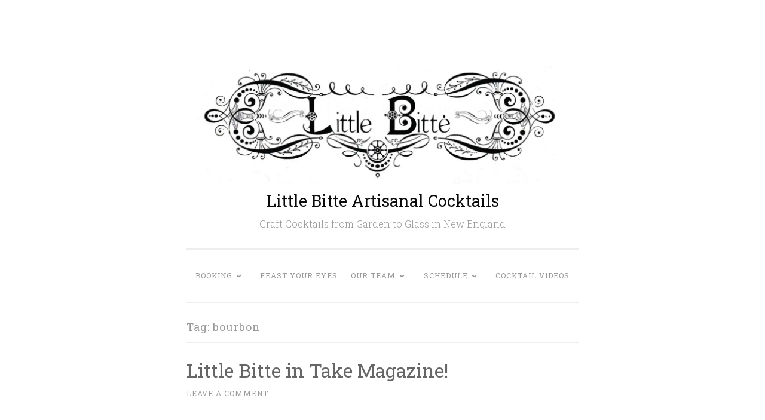

--- FILE ---
content_type: text/html; charset=UTF-8
request_url: https://www.littlebitte.com/tag/bourbon/
body_size: 7571
content:
<!DOCTYPE html>
<html lang="en-US">
<head>
<meta charset="UTF-8">
<meta name="viewport" content="width=device-width, initial-scale=1">
<link rel="profile" href="http://gmpg.org/xfn/11">

<title>bourbon &#8211; Little Bitte Artisanal Cocktails</title>
<meta name='robots' content='max-image-preview:large' />
	<style>img:is([sizes="auto" i], [sizes^="auto," i]) { contain-intrinsic-size: 3000px 1500px }</style>
	<link rel='dns-prefetch' href='//stats.wp.com' />
<link rel='dns-prefetch' href='//fonts.googleapis.com' />
<link rel='preconnect' href='//c0.wp.com' />
<link rel='preconnect' href='//i0.wp.com' />
<link rel="alternate" type="application/rss+xml" title="Little Bitte Artisanal Cocktails &raquo; Feed" href="https://www.littlebitte.com/feed/" />
<link rel="alternate" type="application/rss+xml" title="Little Bitte Artisanal Cocktails &raquo; Comments Feed" href="https://www.littlebitte.com/comments/feed/" />
<link rel="alternate" type="application/rss+xml" title="Little Bitte Artisanal Cocktails &raquo; bourbon Tag Feed" href="https://www.littlebitte.com/tag/bourbon/feed/" />
<script type="text/javascript">
/* <![CDATA[ */
window._wpemojiSettings = {"baseUrl":"https:\/\/s.w.org\/images\/core\/emoji\/16.0.1\/72x72\/","ext":".png","svgUrl":"https:\/\/s.w.org\/images\/core\/emoji\/16.0.1\/svg\/","svgExt":".svg","source":{"concatemoji":"https:\/\/www.littlebitte.com\/wp-includes\/js\/wp-emoji-release.min.js?ver=6.8.3"}};
/*! This file is auto-generated */
!function(s,n){var o,i,e;function c(e){try{var t={supportTests:e,timestamp:(new Date).valueOf()};sessionStorage.setItem(o,JSON.stringify(t))}catch(e){}}function p(e,t,n){e.clearRect(0,0,e.canvas.width,e.canvas.height),e.fillText(t,0,0);var t=new Uint32Array(e.getImageData(0,0,e.canvas.width,e.canvas.height).data),a=(e.clearRect(0,0,e.canvas.width,e.canvas.height),e.fillText(n,0,0),new Uint32Array(e.getImageData(0,0,e.canvas.width,e.canvas.height).data));return t.every(function(e,t){return e===a[t]})}function u(e,t){e.clearRect(0,0,e.canvas.width,e.canvas.height),e.fillText(t,0,0);for(var n=e.getImageData(16,16,1,1),a=0;a<n.data.length;a++)if(0!==n.data[a])return!1;return!0}function f(e,t,n,a){switch(t){case"flag":return n(e,"\ud83c\udff3\ufe0f\u200d\u26a7\ufe0f","\ud83c\udff3\ufe0f\u200b\u26a7\ufe0f")?!1:!n(e,"\ud83c\udde8\ud83c\uddf6","\ud83c\udde8\u200b\ud83c\uddf6")&&!n(e,"\ud83c\udff4\udb40\udc67\udb40\udc62\udb40\udc65\udb40\udc6e\udb40\udc67\udb40\udc7f","\ud83c\udff4\u200b\udb40\udc67\u200b\udb40\udc62\u200b\udb40\udc65\u200b\udb40\udc6e\u200b\udb40\udc67\u200b\udb40\udc7f");case"emoji":return!a(e,"\ud83e\udedf")}return!1}function g(e,t,n,a){var r="undefined"!=typeof WorkerGlobalScope&&self instanceof WorkerGlobalScope?new OffscreenCanvas(300,150):s.createElement("canvas"),o=r.getContext("2d",{willReadFrequently:!0}),i=(o.textBaseline="top",o.font="600 32px Arial",{});return e.forEach(function(e){i[e]=t(o,e,n,a)}),i}function t(e){var t=s.createElement("script");t.src=e,t.defer=!0,s.head.appendChild(t)}"undefined"!=typeof Promise&&(o="wpEmojiSettingsSupports",i=["flag","emoji"],n.supports={everything:!0,everythingExceptFlag:!0},e=new Promise(function(e){s.addEventListener("DOMContentLoaded",e,{once:!0})}),new Promise(function(t){var n=function(){try{var e=JSON.parse(sessionStorage.getItem(o));if("object"==typeof e&&"number"==typeof e.timestamp&&(new Date).valueOf()<e.timestamp+604800&&"object"==typeof e.supportTests)return e.supportTests}catch(e){}return null}();if(!n){if("undefined"!=typeof Worker&&"undefined"!=typeof OffscreenCanvas&&"undefined"!=typeof URL&&URL.createObjectURL&&"undefined"!=typeof Blob)try{var e="postMessage("+g.toString()+"("+[JSON.stringify(i),f.toString(),p.toString(),u.toString()].join(",")+"));",a=new Blob([e],{type:"text/javascript"}),r=new Worker(URL.createObjectURL(a),{name:"wpTestEmojiSupports"});return void(r.onmessage=function(e){c(n=e.data),r.terminate(),t(n)})}catch(e){}c(n=g(i,f,p,u))}t(n)}).then(function(e){for(var t in e)n.supports[t]=e[t],n.supports.everything=n.supports.everything&&n.supports[t],"flag"!==t&&(n.supports.everythingExceptFlag=n.supports.everythingExceptFlag&&n.supports[t]);n.supports.everythingExceptFlag=n.supports.everythingExceptFlag&&!n.supports.flag,n.DOMReady=!1,n.readyCallback=function(){n.DOMReady=!0}}).then(function(){return e}).then(function(){var e;n.supports.everything||(n.readyCallback(),(e=n.source||{}).concatemoji?t(e.concatemoji):e.wpemoji&&e.twemoji&&(t(e.twemoji),t(e.wpemoji)))}))}((window,document),window._wpemojiSettings);
/* ]]> */
</script>
<style id='wp-emoji-styles-inline-css' type='text/css'>

	img.wp-smiley, img.emoji {
		display: inline !important;
		border: none !important;
		box-shadow: none !important;
		height: 1em !important;
		width: 1em !important;
		margin: 0 0.07em !important;
		vertical-align: -0.1em !important;
		background: none !important;
		padding: 0 !important;
	}
</style>
<link rel='stylesheet' id='wp-block-library-css' href='https://c0.wp.com/c/6.8.3/wp-includes/css/dist/block-library/style.min.css' type='text/css' media='all' />
<style id='classic-theme-styles-inline-css' type='text/css'>
/*! This file is auto-generated */
.wp-block-button__link{color:#fff;background-color:#32373c;border-radius:9999px;box-shadow:none;text-decoration:none;padding:calc(.667em + 2px) calc(1.333em + 2px);font-size:1.125em}.wp-block-file__button{background:#32373c;color:#fff;text-decoration:none}
</style>
<style id='safe-svg-svg-icon-style-inline-css' type='text/css'>
.safe-svg-cover{text-align:center}.safe-svg-cover .safe-svg-inside{display:inline-block;max-width:100%}.safe-svg-cover svg{fill:currentColor;height:100%;max-height:100%;max-width:100%;width:100%}

</style>
<link rel='stylesheet' id='mediaelement-css' href='https://c0.wp.com/c/6.8.3/wp-includes/js/mediaelement/mediaelementplayer-legacy.min.css' type='text/css' media='all' />
<link rel='stylesheet' id='wp-mediaelement-css' href='https://c0.wp.com/c/6.8.3/wp-includes/js/mediaelement/wp-mediaelement.min.css' type='text/css' media='all' />
<style id='jetpack-sharing-buttons-style-inline-css' type='text/css'>
.jetpack-sharing-buttons__services-list{display:flex;flex-direction:row;flex-wrap:wrap;gap:0;list-style-type:none;margin:5px;padding:0}.jetpack-sharing-buttons__services-list.has-small-icon-size{font-size:12px}.jetpack-sharing-buttons__services-list.has-normal-icon-size{font-size:16px}.jetpack-sharing-buttons__services-list.has-large-icon-size{font-size:24px}.jetpack-sharing-buttons__services-list.has-huge-icon-size{font-size:36px}@media print{.jetpack-sharing-buttons__services-list{display:none!important}}.editor-styles-wrapper .wp-block-jetpack-sharing-buttons{gap:0;padding-inline-start:0}ul.jetpack-sharing-buttons__services-list.has-background{padding:1.25em 2.375em}
</style>
<style id='global-styles-inline-css' type='text/css'>
:root{--wp--preset--aspect-ratio--square: 1;--wp--preset--aspect-ratio--4-3: 4/3;--wp--preset--aspect-ratio--3-4: 3/4;--wp--preset--aspect-ratio--3-2: 3/2;--wp--preset--aspect-ratio--2-3: 2/3;--wp--preset--aspect-ratio--16-9: 16/9;--wp--preset--aspect-ratio--9-16: 9/16;--wp--preset--color--black: #000000;--wp--preset--color--cyan-bluish-gray: #abb8c3;--wp--preset--color--white: #fff;--wp--preset--color--pale-pink: #f78da7;--wp--preset--color--vivid-red: #cf2e2e;--wp--preset--color--luminous-vivid-orange: #ff6900;--wp--preset--color--luminous-vivid-amber: #fcb900;--wp--preset--color--light-green-cyan: #7bdcb5;--wp--preset--color--vivid-green-cyan: #00d084;--wp--preset--color--pale-cyan-blue: #8ed1fc;--wp--preset--color--vivid-cyan-blue: #0693e3;--wp--preset--color--vivid-purple: #9b51e0;--wp--preset--color--dark-green: #1c7c7c;--wp--preset--color--dark-gray: #666;--wp--preset--color--medium-gray: #999;--wp--preset--color--light-gray: #eee;--wp--preset--gradient--vivid-cyan-blue-to-vivid-purple: linear-gradient(135deg,rgba(6,147,227,1) 0%,rgb(155,81,224) 100%);--wp--preset--gradient--light-green-cyan-to-vivid-green-cyan: linear-gradient(135deg,rgb(122,220,180) 0%,rgb(0,208,130) 100%);--wp--preset--gradient--luminous-vivid-amber-to-luminous-vivid-orange: linear-gradient(135deg,rgba(252,185,0,1) 0%,rgba(255,105,0,1) 100%);--wp--preset--gradient--luminous-vivid-orange-to-vivid-red: linear-gradient(135deg,rgba(255,105,0,1) 0%,rgb(207,46,46) 100%);--wp--preset--gradient--very-light-gray-to-cyan-bluish-gray: linear-gradient(135deg,rgb(238,238,238) 0%,rgb(169,184,195) 100%);--wp--preset--gradient--cool-to-warm-spectrum: linear-gradient(135deg,rgb(74,234,220) 0%,rgb(151,120,209) 20%,rgb(207,42,186) 40%,rgb(238,44,130) 60%,rgb(251,105,98) 80%,rgb(254,248,76) 100%);--wp--preset--gradient--blush-light-purple: linear-gradient(135deg,rgb(255,206,236) 0%,rgb(152,150,240) 100%);--wp--preset--gradient--blush-bordeaux: linear-gradient(135deg,rgb(254,205,165) 0%,rgb(254,45,45) 50%,rgb(107,0,62) 100%);--wp--preset--gradient--luminous-dusk: linear-gradient(135deg,rgb(255,203,112) 0%,rgb(199,81,192) 50%,rgb(65,88,208) 100%);--wp--preset--gradient--pale-ocean: linear-gradient(135deg,rgb(255,245,203) 0%,rgb(182,227,212) 50%,rgb(51,167,181) 100%);--wp--preset--gradient--electric-grass: linear-gradient(135deg,rgb(202,248,128) 0%,rgb(113,206,126) 100%);--wp--preset--gradient--midnight: linear-gradient(135deg,rgb(2,3,129) 0%,rgb(40,116,252) 100%);--wp--preset--font-size--small: 13px;--wp--preset--font-size--medium: 20px;--wp--preset--font-size--large: 36px;--wp--preset--font-size--x-large: 42px;--wp--preset--spacing--20: 0.44rem;--wp--preset--spacing--30: 0.67rem;--wp--preset--spacing--40: 1rem;--wp--preset--spacing--50: 1.5rem;--wp--preset--spacing--60: 2.25rem;--wp--preset--spacing--70: 3.38rem;--wp--preset--spacing--80: 5.06rem;--wp--preset--shadow--natural: 6px 6px 9px rgba(0, 0, 0, 0.2);--wp--preset--shadow--deep: 12px 12px 50px rgba(0, 0, 0, 0.4);--wp--preset--shadow--sharp: 6px 6px 0px rgba(0, 0, 0, 0.2);--wp--preset--shadow--outlined: 6px 6px 0px -3px rgba(255, 255, 255, 1), 6px 6px rgba(0, 0, 0, 1);--wp--preset--shadow--crisp: 6px 6px 0px rgba(0, 0, 0, 1);}:where(.is-layout-flex){gap: 0.5em;}:where(.is-layout-grid){gap: 0.5em;}body .is-layout-flex{display: flex;}.is-layout-flex{flex-wrap: wrap;align-items: center;}.is-layout-flex > :is(*, div){margin: 0;}body .is-layout-grid{display: grid;}.is-layout-grid > :is(*, div){margin: 0;}:where(.wp-block-columns.is-layout-flex){gap: 2em;}:where(.wp-block-columns.is-layout-grid){gap: 2em;}:where(.wp-block-post-template.is-layout-flex){gap: 1.25em;}:where(.wp-block-post-template.is-layout-grid){gap: 1.25em;}.has-black-color{color: var(--wp--preset--color--black) !important;}.has-cyan-bluish-gray-color{color: var(--wp--preset--color--cyan-bluish-gray) !important;}.has-white-color{color: var(--wp--preset--color--white) !important;}.has-pale-pink-color{color: var(--wp--preset--color--pale-pink) !important;}.has-vivid-red-color{color: var(--wp--preset--color--vivid-red) !important;}.has-luminous-vivid-orange-color{color: var(--wp--preset--color--luminous-vivid-orange) !important;}.has-luminous-vivid-amber-color{color: var(--wp--preset--color--luminous-vivid-amber) !important;}.has-light-green-cyan-color{color: var(--wp--preset--color--light-green-cyan) !important;}.has-vivid-green-cyan-color{color: var(--wp--preset--color--vivid-green-cyan) !important;}.has-pale-cyan-blue-color{color: var(--wp--preset--color--pale-cyan-blue) !important;}.has-vivid-cyan-blue-color{color: var(--wp--preset--color--vivid-cyan-blue) !important;}.has-vivid-purple-color{color: var(--wp--preset--color--vivid-purple) !important;}.has-black-background-color{background-color: var(--wp--preset--color--black) !important;}.has-cyan-bluish-gray-background-color{background-color: var(--wp--preset--color--cyan-bluish-gray) !important;}.has-white-background-color{background-color: var(--wp--preset--color--white) !important;}.has-pale-pink-background-color{background-color: var(--wp--preset--color--pale-pink) !important;}.has-vivid-red-background-color{background-color: var(--wp--preset--color--vivid-red) !important;}.has-luminous-vivid-orange-background-color{background-color: var(--wp--preset--color--luminous-vivid-orange) !important;}.has-luminous-vivid-amber-background-color{background-color: var(--wp--preset--color--luminous-vivid-amber) !important;}.has-light-green-cyan-background-color{background-color: var(--wp--preset--color--light-green-cyan) !important;}.has-vivid-green-cyan-background-color{background-color: var(--wp--preset--color--vivid-green-cyan) !important;}.has-pale-cyan-blue-background-color{background-color: var(--wp--preset--color--pale-cyan-blue) !important;}.has-vivid-cyan-blue-background-color{background-color: var(--wp--preset--color--vivid-cyan-blue) !important;}.has-vivid-purple-background-color{background-color: var(--wp--preset--color--vivid-purple) !important;}.has-black-border-color{border-color: var(--wp--preset--color--black) !important;}.has-cyan-bluish-gray-border-color{border-color: var(--wp--preset--color--cyan-bluish-gray) !important;}.has-white-border-color{border-color: var(--wp--preset--color--white) !important;}.has-pale-pink-border-color{border-color: var(--wp--preset--color--pale-pink) !important;}.has-vivid-red-border-color{border-color: var(--wp--preset--color--vivid-red) !important;}.has-luminous-vivid-orange-border-color{border-color: var(--wp--preset--color--luminous-vivid-orange) !important;}.has-luminous-vivid-amber-border-color{border-color: var(--wp--preset--color--luminous-vivid-amber) !important;}.has-light-green-cyan-border-color{border-color: var(--wp--preset--color--light-green-cyan) !important;}.has-vivid-green-cyan-border-color{border-color: var(--wp--preset--color--vivid-green-cyan) !important;}.has-pale-cyan-blue-border-color{border-color: var(--wp--preset--color--pale-cyan-blue) !important;}.has-vivid-cyan-blue-border-color{border-color: var(--wp--preset--color--vivid-cyan-blue) !important;}.has-vivid-purple-border-color{border-color: var(--wp--preset--color--vivid-purple) !important;}.has-vivid-cyan-blue-to-vivid-purple-gradient-background{background: var(--wp--preset--gradient--vivid-cyan-blue-to-vivid-purple) !important;}.has-light-green-cyan-to-vivid-green-cyan-gradient-background{background: var(--wp--preset--gradient--light-green-cyan-to-vivid-green-cyan) !important;}.has-luminous-vivid-amber-to-luminous-vivid-orange-gradient-background{background: var(--wp--preset--gradient--luminous-vivid-amber-to-luminous-vivid-orange) !important;}.has-luminous-vivid-orange-to-vivid-red-gradient-background{background: var(--wp--preset--gradient--luminous-vivid-orange-to-vivid-red) !important;}.has-very-light-gray-to-cyan-bluish-gray-gradient-background{background: var(--wp--preset--gradient--very-light-gray-to-cyan-bluish-gray) !important;}.has-cool-to-warm-spectrum-gradient-background{background: var(--wp--preset--gradient--cool-to-warm-spectrum) !important;}.has-blush-light-purple-gradient-background{background: var(--wp--preset--gradient--blush-light-purple) !important;}.has-blush-bordeaux-gradient-background{background: var(--wp--preset--gradient--blush-bordeaux) !important;}.has-luminous-dusk-gradient-background{background: var(--wp--preset--gradient--luminous-dusk) !important;}.has-pale-ocean-gradient-background{background: var(--wp--preset--gradient--pale-ocean) !important;}.has-electric-grass-gradient-background{background: var(--wp--preset--gradient--electric-grass) !important;}.has-midnight-gradient-background{background: var(--wp--preset--gradient--midnight) !important;}.has-small-font-size{font-size: var(--wp--preset--font-size--small) !important;}.has-medium-font-size{font-size: var(--wp--preset--font-size--medium) !important;}.has-large-font-size{font-size: var(--wp--preset--font-size--large) !important;}.has-x-large-font-size{font-size: var(--wp--preset--font-size--x-large) !important;}
:where(.wp-block-post-template.is-layout-flex){gap: 1.25em;}:where(.wp-block-post-template.is-layout-grid){gap: 1.25em;}
:where(.wp-block-columns.is-layout-flex){gap: 2em;}:where(.wp-block-columns.is-layout-grid){gap: 2em;}
:root :where(.wp-block-pullquote){font-size: 1.5em;line-height: 1.6;}
</style>
<link rel='stylesheet' id='penscratch-2-style-css' href='https://www.littlebitte.com/wp-content/themes/penscratch-2-wpcom/style.css?ver=6.8.3' type='text/css' media='all' />
<style id='penscratch-2-style-inline-css' type='text/css'>
.posted-on, .byline .sep, body:not(.group-blog):not(.single) .byline + .sep, .cat-links, .tags-links, .byline .author, .group-blog .byline + .sep, .single .byline + .sep { clip: rect(1px, 1px, 1px, 1px); height: 1px; position: absolute; overflow: hidden; width: 1px; }
</style>
<link rel='stylesheet' id='penscratch-2-fonts-css' href='https://fonts.googleapis.com/css?family=Roboto+Slab%3A300%2C400%2C700&#038;subset=latin%2Clatin-ext' type='text/css' media='all' />
<link rel='stylesheet' id='penscratch-2-block-style-css' href='https://www.littlebitte.com/wp-content/themes/penscratch-2-wpcom/css/blocks.css?ver=1.0' type='text/css' media='all' />
<script type="text/javascript" src="https://c0.wp.com/c/6.8.3/wp-includes/js/jquery/jquery.min.js" id="jquery-core-js"></script>
<script type="text/javascript" src="https://c0.wp.com/c/6.8.3/wp-includes/js/jquery/jquery-migrate.min.js" id="jquery-migrate-js"></script>
<link rel="https://api.w.org/" href="https://www.littlebitte.com/wp-json/" /><link rel="alternate" title="JSON" type="application/json" href="https://www.littlebitte.com/wp-json/wp/v2/tags/92" /><link rel="EditURI" type="application/rsd+xml" title="RSD" href="https://www.littlebitte.com/xmlrpc.php?rsd" />
<!-- Stream WordPress user activity plugin v4.1.1 -->
	<style>img#wpstats{display:none}</style>
			<style type="text/css">
			.site-title a {
			color: #0a0a0a;
		}
		</style>
	<style type="text/css" id="custom-background-css">
body.custom-background { background-color: #ffffff; }
</style>
	<link rel="icon" href="https://i0.wp.com/www.littlebitte.com/wp-content/uploads/sites/24/2021/03/image.jpg?fit=32%2C32&#038;ssl=1" sizes="32x32" />
<link rel="icon" href="https://i0.wp.com/www.littlebitte.com/wp-content/uploads/sites/24/2021/03/image.jpg?fit=192%2C192&#038;ssl=1" sizes="192x192" />
<link rel="apple-touch-icon" href="https://i0.wp.com/www.littlebitte.com/wp-content/uploads/sites/24/2021/03/image.jpg?fit=180%2C180&#038;ssl=1" />
<meta name="msapplication-TileImage" content="https://i0.wp.com/www.littlebitte.com/wp-content/uploads/sites/24/2021/03/image.jpg?fit=270%2C270&#038;ssl=1" />
		<style type="text/css" id="wp-custom-css">
			.redesigned-theme-2018 .wufoo {
	font-family: 'georgia', serif;
}

.site-info {
	display: none;
}

.gform_confirmation_message {
	text-align: center!important;
}		</style>
		</head>

<body class="archive tag tag-bourbon tag-92 custom-background wp-custom-logo wp-embed-responsive wp-theme-penscratch-2-wpcom no-sidebar date-hidden categories-hidden tags-hidden author-hidden">
<div id="page" class="hfeed site">
	<a class="skip-link screen-reader-text" href="#content">Skip to content</a>
	<header id="masthead" class="site-header" role="banner">
		<div class="site-branding">
			<a href="https://www.littlebitte.com/" class="custom-logo-link" rel="home"><img width="1781" height="555" src="https://i0.wp.com/www.littlebitte.com/wp-content/uploads/sites/24/2020/05/little_bitte_high_res.jpg?fit=1781%2C555&amp;ssl=1" class="custom-logo" alt="Little Bitte Artisanal Cocktails" decoding="async" fetchpriority="high" srcset="https://i0.wp.com/www.littlebitte.com/wp-content/uploads/sites/24/2020/05/little_bitte_high_res.jpg?w=1781&amp;ssl=1 1781w, https://i0.wp.com/www.littlebitte.com/wp-content/uploads/sites/24/2020/05/little_bitte_high_res.jpg?resize=300%2C93&amp;ssl=1 300w, https://i0.wp.com/www.littlebitte.com/wp-content/uploads/sites/24/2020/05/little_bitte_high_res.jpg?resize=1024%2C319&amp;ssl=1 1024w, https://i0.wp.com/www.littlebitte.com/wp-content/uploads/sites/24/2020/05/little_bitte_high_res.jpg?resize=768%2C239&amp;ssl=1 768w, https://i0.wp.com/www.littlebitte.com/wp-content/uploads/sites/24/2020/05/little_bitte_high_res.jpg?resize=1536%2C479&amp;ssl=1 1536w, https://i0.wp.com/www.littlebitte.com/wp-content/uploads/sites/24/2020/05/little_bitte_high_res.jpg?w=1312&amp;ssl=1 1312w" sizes="(max-width: 1781px) 100vw, 1781px" /></a>				<p class="site-title"><a href="https://www.littlebitte.com/" rel="home">Little Bitte Artisanal Cocktails</a></p>
							<p class="site-description">Craft Cocktails from Garden to Glass in New England</p>
					</div>

		<nav id="site-navigation" class="main-navigation" role="navigation">
			<button class="menu-toggle">
				<svg xmlns="http://www.w3.org/2000/svg" viewBox="0 0 16 16"><rect x="0" fill="none" width="16" height="16"/><g><path id="menu-icon" d="M0 14h16v-2H0v2zM0 2v2h16V2H0zm0 7h16V7H0v2z"/></g></svg>
				Menu			</button>
			<div class="menu-navigation-container"><ul id="menu-navigation" class="menu"><li id="menu-item-5262" class="menu-item menu-item-type-post_type menu-item-object-page menu-item-has-children menu-item-5262"><a href="https://www.littlebitte.com/contact/">Booking</a>
<ul class="sub-menu">
	<li id="menu-item-5264" class="menu-item menu-item-type-post_type menu-item-object-page menu-item-home menu-item-5264"><a href="https://www.littlebitte.com/">Bar Services</a></li>
	<li id="menu-item-5265" class="menu-item menu-item-type-post_type menu-item-object-page menu-item-5265"><a href="https://www.littlebitte.com/contact/wedding-bar/">Wedding Bar Packages</a></li>
	<li id="menu-item-5690" class="menu-item menu-item-type-post_type menu-item-object-page menu-item-5690"><a href="https://www.littlebitte.com/contact/virtual-cocktail-parties/">Virtual Cocktail Parties</a></li>
</ul>
</li>
<li id="menu-item-5578" class="menu-item menu-item-type-post_type menu-item-object-page menu-item-5578"><a href="https://www.littlebitte.com/contact/feast-your-eyes/">Feast Your Eyes</a></li>
<li id="menu-item-5270" class="menu-item menu-item-type-post_type menu-item-object-page menu-item-has-children menu-item-5270"><a href="https://www.littlebitte.com/little-bitte-cocktail-catering-mission/">Our Team</a>
<ul class="sub-menu">
	<li id="menu-item-5271" class="menu-item menu-item-type-post_type menu-item-object-page menu-item-5271"><a href="https://www.littlebitte.com/little-bitte-cocktail-catering-mission/faq/">FAQ</a></li>
	<li id="menu-item-5273" class="menu-item menu-item-type-post_type menu-item-object-page menu-item-5273"><a href="https://www.littlebitte.com/little-bitte-cocktail-catering-mission/process/">Process + Design</a></li>
	<li id="menu-item-5276" class="menu-item menu-item-type-post_type menu-item-object-page menu-item-5276"><a href="https://www.littlebitte.com/little-bitte-cocktail-catering-mission/accolades/">Testimonials</a></li>
	<li id="menu-item-5691" class="menu-item menu-item-type-post_type menu-item-object-page menu-item-5691"><a href="https://www.littlebitte.com/get-in-touch/">Stay in Touch!</a></li>
</ul>
</li>
<li id="menu-item-5277" class="menu-item menu-item-type-post_type menu-item-object-page menu-item-has-children menu-item-5277"><a href="https://www.littlebitte.com/live-events/">Schedule</a>
<ul class="sub-menu">
	<li id="menu-item-5692" class="menu-item menu-item-type-post_type menu-item-object-page menu-item-5692"><a href="https://www.littlebitte.com/live-events/workshop/">Workshops</a></li>
</ul>
</li>
<li id="menu-item-5699" class="menu-item menu-item-type-post_type menu-item-object-page menu-item-5699"><a href="https://www.littlebitte.com/blog/">Cocktail Videos</a></li>
</ul></div>		</nav><!-- #site-navigation -->
	</header><!-- #masthead -->

	<div id="content" class="site-content">
		
	<section id="primary" class="content-area">
		<main id="main" class="site-main" role="main">

		
			<header class="page-header">
				<h1 class="page-title">Tag: <span>bourbon</span></h1>			</header><!-- .page-header -->

			
				
					
<article id="post-4056" class="post-4056 post type-post status-publish format-standard hentry category-about-me category-classic-cocktails category-cocktail-catering category-cocktails-in-rhode-island category-craft-cocktail category-craft-cocktails category-holiday category-holiday-cocktails category-learn-to-make category-little-bitte-artisanal-cocktails category-magazine category-mixology category-take-magazine category-uncategorized category-winter tag-allspice-dram tag-bourbon tag-cocktails tag-crystallized-ginger tag-garnish tag-little-bitte tag-recipe tag-sage">
	<header class="entry-header">
		<h1 class="entry-title"><a href="https://www.littlebitte.com/2017/11/27/little-bitte-in-take-magazine/" rel="bookmark">Little Bitte in Take Magazine!</a></h1>	</header><!-- .entry-header -->
				<div class="entry-meta">
			<span class="posted-on"><a href="https://www.littlebitte.com/2017/11/27/little-bitte-in-take-magazine/" rel="bookmark"><time class="entry-date published" datetime="2017-11-27T20:33:37-05:00">November 27, 2017</time></a></span><span class="byline"><span class="author vcard"><span class="sep"> ~ </span><a class="url fn n" href="https://www.littlebitte.com/author/littlebitte/">littlebitte</a></span></span>			<span class="sep"> ~ </span><span class="comments-link"><a href="https://www.littlebitte.com/2017/11/27/little-bitte-in-take-magazine/#respond">Leave a comment</a></span>					</div><!-- .entry-meta -->
				<div class="entry-content">
		<p style="text-align:center">
<p style="text-align:center"><img data-recalc-dims="1" decoding="async" class="alignnone size-full wp-image-4057" src="https://i0.wp.com/www.littlebitte.com/wp-content/uploads/sites/24/2017/11/bitte-take.jpg?resize=656%2C896&#038;ssl=1" alt="bitte-take.png" width="656" height="896" srcset="https://i0.wp.com/www.littlebitte.com/wp-content/uploads/sites/24/2017/11/bitte-take.jpg?w=764&amp;ssl=1 764w, https://i0.wp.com/www.littlebitte.com/wp-content/uploads/sites/24/2017/11/bitte-take.jpg?resize=220%2C300&amp;ssl=1 220w, https://i0.wp.com/www.littlebitte.com/wp-content/uploads/sites/24/2017/11/bitte-take.jpg?resize=749%2C1024&amp;ssl=1 749w" sizes="(max-width: 656px) 100vw, 656px" /></p>
<p>Check out the holiday issue of <span style="color:#00ccff"><strong><a href="https://thetakemagazine.com">Take Magazine</a> </strong></span>for a write-up on <a class="profileLink" href="https://www.facebook.com/littlebittecocktails/?fref=mentions">Little Bitte Artisanal Cocktails</a> &amp; the &#8216;Take&#8217; cocktail designed especially for the Magazine&#8230;</p>
<p><img data-recalc-dims="1" decoding="async" class=" size-large wp-image-4059 aligncenter" src="https://i0.wp.com/www.littlebitte.com/wp-content/uploads/sites/24/2017/11/take-cocktail-recipe.png?resize=517%2C1024&#038;ssl=1" alt="take-cocktail-recipe" width="517" height="1024" srcset="https://i0.wp.com/www.littlebitte.com/wp-content/uploads/sites/24/2017/11/take-cocktail-recipe.png?w=612&amp;ssl=1 612w, https://i0.wp.com/www.littlebitte.com/wp-content/uploads/sites/24/2017/11/take-cocktail-recipe.png?resize=151%2C300&amp;ssl=1 151w, https://i0.wp.com/www.littlebitte.com/wp-content/uploads/sites/24/2017/11/take-cocktail-recipe.png?resize=517%2C1024&amp;ssl=1 517w" sizes="(max-width: 517px) 100vw, 517px" /></p>
<p style="text-align:center">Story by <a class="profileLink" href="https://www.facebook.com/booksnfreshair/?fref=mentions">Poornima Apte</a> + photos by <a class="profileLink" href="https://www.facebook.com/iantb?fref=mentions">Ian Barnard</a></p>
<p style="text-align:center"><span class="_47e3 _5mfr" title="heart emoticon"><img data-recalc-dims="1" decoding="async" class="img" role="presentation" src="https://i0.wp.com/www.facebook.com/images/emoji.php/v9/fed/2/16/2764.png?resize=16%2C16&#038;ssl=1" alt="" width="16" height="16" /> Little Bitte </span></p>
<p>&nbsp;</p>
			</div><!-- .entry-content -->
	</article><!-- #post-## -->

				
				
		
		</main><!-- #main -->
	</section><!-- #primary -->



	</div><!-- #content -->

	<footer id="colophon" class="site-footer" role="contentinfo">
				<div class="site-info-wrapper clear">
						<div class="site-info">
				<a href="http://wordpress.org/">Proudly powered by WordPress</a>
				<span class="sep"> ~ </span>
				Theme: Penscratch 2 by <a href="https://wordpress.com/themes/" rel="designer">WordPress.com</a>.			</div><!-- .site-info -->
		</div><!-- .site-info-wrapper -->
	</footer><!-- #colophon -->
</div><!-- #page -->

<script type="speculationrules">
{"prefetch":[{"source":"document","where":{"and":[{"href_matches":"\/*"},{"not":{"href_matches":["\/wp-*.php","\/wp-admin\/*","\/wp-content\/uploads\/sites\/24\/*","\/wp-content\/*","\/wp-content\/plugins\/*","\/wp-content\/themes\/penscratch-2-wpcom\/*","\/*\\?(.+)"]}},{"not":{"selector_matches":"a[rel~=\"nofollow\"]"}},{"not":{"selector_matches":".no-prefetch, .no-prefetch a"}}]},"eagerness":"conservative"}]}
</script>
<script type="text/javascript" src="https://www.littlebitte.com/wp-content/themes/penscratch-2-wpcom/js/navigation.js?ver=20120206" id="penscratch-2-navigation-js"></script>
<script type="text/javascript" src="https://www.littlebitte.com/wp-content/themes/penscratch-2-wpcom/js/penscratch-2.js?ver=20170608" id="penscratch-2-scripts-js"></script>
<script type="text/javascript" src="https://www.littlebitte.com/wp-content/themes/penscratch-2-wpcom/js/skip-link-focus-fix.js?ver=20130115" id="penscratch-2-skip-link-focus-fix-js"></script>
<script type="text/javascript" id="jetpack-stats-js-before">
/* <![CDATA[ */
_stq = window._stq || [];
_stq.push([ "view", {"v":"ext","blog":"178172515","post":"0","tz":"-5","srv":"www.littlebitte.com","arch_tag":"bourbon","arch_results":"1","j":"1:15.4"} ]);
_stq.push([ "clickTrackerInit", "178172515", "0" ]);
/* ]]> */
</script>
<script type="text/javascript" src="https://stats.wp.com/e-202604.js" id="jetpack-stats-js" defer="defer" data-wp-strategy="defer"></script>

</body>
</html>
